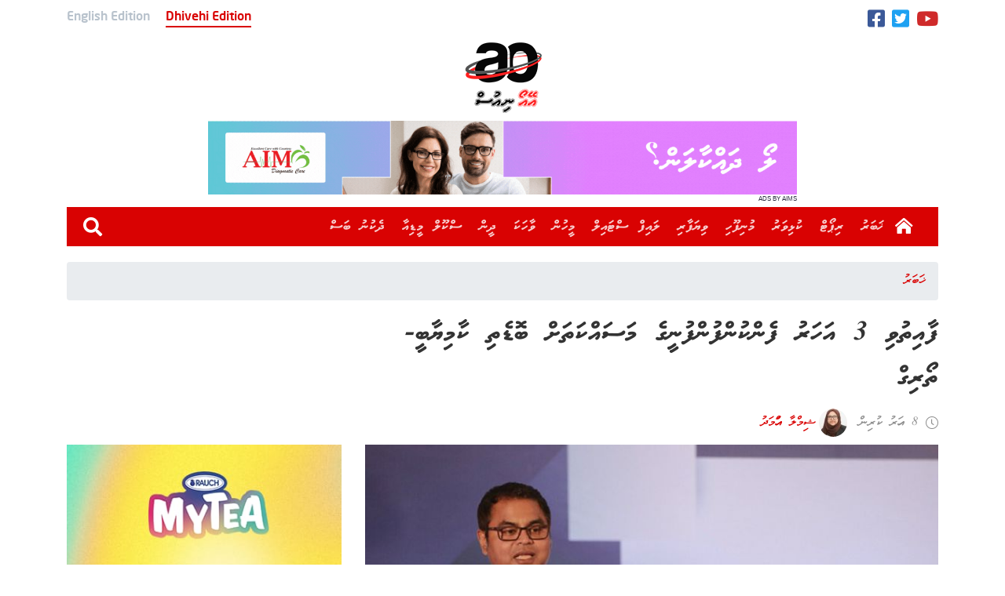

--- FILE ---
content_type: text/html; charset=UTF-8
request_url: https://aonews.mv/wp-admin/admin-ajax.php?action=post_counter_update&postid=6296
body_size: -302
content:
282 Views